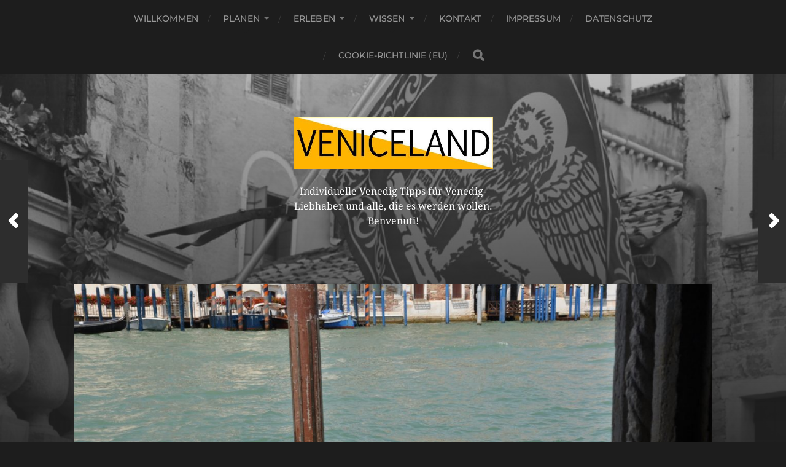

--- FILE ---
content_type: text/html; charset=UTF-8
request_url: https://veniceland.de/venedig-wissen-acqua-alta-hochwasser-in-venedig/
body_size: 53596
content:
<!DOCTYPE html>

<html class="no-js" lang="de">

	<head profile="http://gmpg.org/xfn/11">
		
		<meta http-equiv="Content-Type" content="text/html; charset=UTF-8" />
		<meta name="viewport" content="width=device-width, initial-scale=1.0, maximum-scale=1.0, user-scalable=no" >
		 
		<meta name='robots' content='index, follow, max-image-preview:large, max-snippet:-1, max-video-preview:-1' />
<script>document.documentElement.className = document.documentElement.className.replace("no-js","js");</script>

	<!-- This site is optimized with the Yoast SEO plugin v26.6 - https://yoast.com/wordpress/plugins/seo/ -->
	<title>Veniceland | Acqua Alta oder auch Hochwasser in Venedig</title>
	<meta name="description" content="Hochwasser in Venedig oder auf italienisch Acqua Alta ist für die meisten Besucher ein großer Spaß. Was bedeutet das für einen Besuch der Stadt?" />
	<link rel="canonical" href="https://veniceland.de/venedig-wissen-acqua-alta-hochwasser-in-venedig/" />
	<meta property="og:locale" content="de_DE" />
	<meta property="og:type" content="article" />
	<meta property="og:title" content="Veniceland | Acqua Alta oder auch Hochwasser in Venedig" />
	<meta property="og:description" content="Hochwasser in Venedig oder auf italienisch Acqua Alta ist für die meisten Besucher ein großer Spaß. Was bedeutet das für einen Besuch der Stadt?" />
	<meta property="og:url" content="https://veniceland.de/venedig-wissen-acqua-alta-hochwasser-in-venedig/" />
	<meta property="og:site_name" content="Veniceland" />
	<meta property="article:published_time" content="2017-02-12T11:20:01+00:00" />
	<meta property="article:modified_time" content="2018-09-22T14:37:48+00:00" />
	<meta property="og:image" content="https://veniceland.de/wp-content/uploads/2018/09/hochwasser-am-canal-grande-in-venedig-venezia.jpg" />
	<meta property="og:image:width" content="1280" />
	<meta property="og:image:height" content="850" />
	<meta property="og:image:type" content="image/jpeg" />
	<meta name="author" content="Venedigfan" />
	<meta name="twitter:card" content="summary_large_image" />
	<meta name="twitter:label1" content="Verfasst von" />
	<meta name="twitter:data1" content="Venedigfan" />
	<meta name="twitter:label2" content="Geschätzte Lesezeit" />
	<meta name="twitter:data2" content="1 Minute" />
	<script type="application/ld+json" class="yoast-schema-graph">{"@context":"https://schema.org","@graph":[{"@type":"WebPage","@id":"https://veniceland.de/venedig-wissen-acqua-alta-hochwasser-in-venedig/","url":"https://veniceland.de/venedig-wissen-acqua-alta-hochwasser-in-venedig/","name":"Veniceland | Acqua Alta oder auch Hochwasser in Venedig","isPartOf":{"@id":"https://veniceland.de/#website"},"primaryImageOfPage":{"@id":"https://veniceland.de/venedig-wissen-acqua-alta-hochwasser-in-venedig/#primaryimage"},"image":{"@id":"https://veniceland.de/venedig-wissen-acqua-alta-hochwasser-in-venedig/#primaryimage"},"thumbnailUrl":"https://veniceland.de/wp-content/uploads/2018/09/hochwasser-am-canal-grande-in-venedig-venezia.jpg","datePublished":"2017-02-12T11:20:01+00:00","dateModified":"2018-09-22T14:37:48+00:00","author":{"@id":"https://veniceland.de/#/schema/person/c11adfe63709c978be5681516e8719b3"},"description":"Hochwasser in Venedig oder auf italienisch Acqua Alta ist für die meisten Besucher ein großer Spaß. Was bedeutet das für einen Besuch der Stadt?","breadcrumb":{"@id":"https://veniceland.de/venedig-wissen-acqua-alta-hochwasser-in-venedig/#breadcrumb"},"inLanguage":"de","potentialAction":[{"@type":"ReadAction","target":["https://veniceland.de/venedig-wissen-acqua-alta-hochwasser-in-venedig/"]}]},{"@type":"ImageObject","inLanguage":"de","@id":"https://veniceland.de/venedig-wissen-acqua-alta-hochwasser-in-venedig/#primaryimage","url":"https://veniceland.de/wp-content/uploads/2018/09/hochwasser-am-canal-grande-in-venedig-venezia.jpg","contentUrl":"https://veniceland.de/wp-content/uploads/2018/09/hochwasser-am-canal-grande-in-venedig-venezia.jpg","width":1280,"height":850,"caption":"Acqua Alta oder Hochwasser in Venedig am Canal Grande"},{"@type":"BreadcrumbList","@id":"https://veniceland.de/venedig-wissen-acqua-alta-hochwasser-in-venedig/#breadcrumb","itemListElement":[{"@type":"ListItem","position":1,"name":"Startseite","item":"https://veniceland.de/"},{"@type":"ListItem","position":2,"name":"Acqua Alta"}]},{"@type":"WebSite","@id":"https://veniceland.de/#website","url":"https://veniceland.de/","name":"Veniceland","description":"Individuelle Venedig Tipps für Venedig-Liebhaber und alle, die es werden wollen. Benvenuti!","potentialAction":[{"@type":"SearchAction","target":{"@type":"EntryPoint","urlTemplate":"https://veniceland.de/?s={search_term_string}"},"query-input":{"@type":"PropertyValueSpecification","valueRequired":true,"valueName":"search_term_string"}}],"inLanguage":"de"},{"@type":"Person","@id":"https://veniceland.de/#/schema/person/c11adfe63709c978be5681516e8719b3","name":"Venedigfan","image":{"@type":"ImageObject","inLanguage":"de","@id":"https://veniceland.de/#/schema/person/image/","url":"https://secure.gravatar.com/avatar/a1af3c401097ba9ff8e579da2ad61c238ec43e20d3ea8f5865495bec3151f1cf?s=96&d=mm&r=g","contentUrl":"https://secure.gravatar.com/avatar/a1af3c401097ba9ff8e579da2ad61c238ec43e20d3ea8f5865495bec3151f1cf?s=96&d=mm&r=g","caption":"Venedigfan"},"sameAs":["https://www.veneicland.de"]}]}</script>
	<!-- / Yoast SEO plugin. -->


<link rel="alternate" type="application/rss+xml" title="Veniceland &raquo; Feed" href="https://veniceland.de/feed/" />
<link rel="alternate" type="application/rss+xml" title="Veniceland &raquo; Kommentar-Feed" href="https://veniceland.de/comments/feed/" />
<link rel="alternate" title="oEmbed (JSON)" type="application/json+oembed" href="https://veniceland.de/wp-json/oembed/1.0/embed?url=https%3A%2F%2Fveniceland.de%2Fvenedig-wissen-acqua-alta-hochwasser-in-venedig%2F" />
<link rel="alternate" title="oEmbed (XML)" type="text/xml+oembed" href="https://veniceland.de/wp-json/oembed/1.0/embed?url=https%3A%2F%2Fveniceland.de%2Fvenedig-wissen-acqua-alta-hochwasser-in-venedig%2F&#038;format=xml" />
<style id='wp-img-auto-sizes-contain-inline-css' type='text/css'>
img:is([sizes=auto i],[sizes^="auto," i]){contain-intrinsic-size:3000px 1500px}
/*# sourceURL=wp-img-auto-sizes-contain-inline-css */
</style>
<style id='wp-emoji-styles-inline-css' type='text/css'>

	img.wp-smiley, img.emoji {
		display: inline !important;
		border: none !important;
		box-shadow: none !important;
		height: 1em !important;
		width: 1em !important;
		margin: 0 0.07em !important;
		vertical-align: -0.1em !important;
		background: none !important;
		padding: 0 !important;
	}
/*# sourceURL=wp-emoji-styles-inline-css */
</style>
<style id='wp-block-library-inline-css' type='text/css'>
:root{--wp-block-synced-color:#7a00df;--wp-block-synced-color--rgb:122,0,223;--wp-bound-block-color:var(--wp-block-synced-color);--wp-editor-canvas-background:#ddd;--wp-admin-theme-color:#007cba;--wp-admin-theme-color--rgb:0,124,186;--wp-admin-theme-color-darker-10:#006ba1;--wp-admin-theme-color-darker-10--rgb:0,107,160.5;--wp-admin-theme-color-darker-20:#005a87;--wp-admin-theme-color-darker-20--rgb:0,90,135;--wp-admin-border-width-focus:2px}@media (min-resolution:192dpi){:root{--wp-admin-border-width-focus:1.5px}}.wp-element-button{cursor:pointer}:root .has-very-light-gray-background-color{background-color:#eee}:root .has-very-dark-gray-background-color{background-color:#313131}:root .has-very-light-gray-color{color:#eee}:root .has-very-dark-gray-color{color:#313131}:root .has-vivid-green-cyan-to-vivid-cyan-blue-gradient-background{background:linear-gradient(135deg,#00d084,#0693e3)}:root .has-purple-crush-gradient-background{background:linear-gradient(135deg,#34e2e4,#4721fb 50%,#ab1dfe)}:root .has-hazy-dawn-gradient-background{background:linear-gradient(135deg,#faaca8,#dad0ec)}:root .has-subdued-olive-gradient-background{background:linear-gradient(135deg,#fafae1,#67a671)}:root .has-atomic-cream-gradient-background{background:linear-gradient(135deg,#fdd79a,#004a59)}:root .has-nightshade-gradient-background{background:linear-gradient(135deg,#330968,#31cdcf)}:root .has-midnight-gradient-background{background:linear-gradient(135deg,#020381,#2874fc)}:root{--wp--preset--font-size--normal:16px;--wp--preset--font-size--huge:42px}.has-regular-font-size{font-size:1em}.has-larger-font-size{font-size:2.625em}.has-normal-font-size{font-size:var(--wp--preset--font-size--normal)}.has-huge-font-size{font-size:var(--wp--preset--font-size--huge)}.has-text-align-center{text-align:center}.has-text-align-left{text-align:left}.has-text-align-right{text-align:right}.has-fit-text{white-space:nowrap!important}#end-resizable-editor-section{display:none}.aligncenter{clear:both}.items-justified-left{justify-content:flex-start}.items-justified-center{justify-content:center}.items-justified-right{justify-content:flex-end}.items-justified-space-between{justify-content:space-between}.screen-reader-text{border:0;clip-path:inset(50%);height:1px;margin:-1px;overflow:hidden;padding:0;position:absolute;width:1px;word-wrap:normal!important}.screen-reader-text:focus{background-color:#ddd;clip-path:none;color:#444;display:block;font-size:1em;height:auto;left:5px;line-height:normal;padding:15px 23px 14px;text-decoration:none;top:5px;width:auto;z-index:100000}html :where(.has-border-color){border-style:solid}html :where([style*=border-top-color]){border-top-style:solid}html :where([style*=border-right-color]){border-right-style:solid}html :where([style*=border-bottom-color]){border-bottom-style:solid}html :where([style*=border-left-color]){border-left-style:solid}html :where([style*=border-width]){border-style:solid}html :where([style*=border-top-width]){border-top-style:solid}html :where([style*=border-right-width]){border-right-style:solid}html :where([style*=border-bottom-width]){border-bottom-style:solid}html :where([style*=border-left-width]){border-left-style:solid}html :where(img[class*=wp-image-]){height:auto;max-width:100%}:where(figure){margin:0 0 1em}html :where(.is-position-sticky){--wp-admin--admin-bar--position-offset:var(--wp-admin--admin-bar--height,0px)}@media screen and (max-width:600px){html :where(.is-position-sticky){--wp-admin--admin-bar--position-offset:0px}}

/*# sourceURL=wp-block-library-inline-css */
</style><style id='global-styles-inline-css' type='text/css'>
:root{--wp--preset--aspect-ratio--square: 1;--wp--preset--aspect-ratio--4-3: 4/3;--wp--preset--aspect-ratio--3-4: 3/4;--wp--preset--aspect-ratio--3-2: 3/2;--wp--preset--aspect-ratio--2-3: 2/3;--wp--preset--aspect-ratio--16-9: 16/9;--wp--preset--aspect-ratio--9-16: 9/16;--wp--preset--color--black: #1d1d1d;--wp--preset--color--cyan-bluish-gray: #abb8c3;--wp--preset--color--white: #fff;--wp--preset--color--pale-pink: #f78da7;--wp--preset--color--vivid-red: #cf2e2e;--wp--preset--color--luminous-vivid-orange: #ff6900;--wp--preset--color--luminous-vivid-amber: #fcb900;--wp--preset--color--light-green-cyan: #7bdcb5;--wp--preset--color--vivid-green-cyan: #00d084;--wp--preset--color--pale-cyan-blue: #8ed1fc;--wp--preset--color--vivid-cyan-blue: #0693e3;--wp--preset--color--vivid-purple: #9b51e0;--wp--preset--color--accent: #cc3366;--wp--preset--color--dark-gray: #555;--wp--preset--color--light-gray: #757575;--wp--preset--gradient--vivid-cyan-blue-to-vivid-purple: linear-gradient(135deg,rgb(6,147,227) 0%,rgb(155,81,224) 100%);--wp--preset--gradient--light-green-cyan-to-vivid-green-cyan: linear-gradient(135deg,rgb(122,220,180) 0%,rgb(0,208,130) 100%);--wp--preset--gradient--luminous-vivid-amber-to-luminous-vivid-orange: linear-gradient(135deg,rgb(252,185,0) 0%,rgb(255,105,0) 100%);--wp--preset--gradient--luminous-vivid-orange-to-vivid-red: linear-gradient(135deg,rgb(255,105,0) 0%,rgb(207,46,46) 100%);--wp--preset--gradient--very-light-gray-to-cyan-bluish-gray: linear-gradient(135deg,rgb(238,238,238) 0%,rgb(169,184,195) 100%);--wp--preset--gradient--cool-to-warm-spectrum: linear-gradient(135deg,rgb(74,234,220) 0%,rgb(151,120,209) 20%,rgb(207,42,186) 40%,rgb(238,44,130) 60%,rgb(251,105,98) 80%,rgb(254,248,76) 100%);--wp--preset--gradient--blush-light-purple: linear-gradient(135deg,rgb(255,206,236) 0%,rgb(152,150,240) 100%);--wp--preset--gradient--blush-bordeaux: linear-gradient(135deg,rgb(254,205,165) 0%,rgb(254,45,45) 50%,rgb(107,0,62) 100%);--wp--preset--gradient--luminous-dusk: linear-gradient(135deg,rgb(255,203,112) 0%,rgb(199,81,192) 50%,rgb(65,88,208) 100%);--wp--preset--gradient--pale-ocean: linear-gradient(135deg,rgb(255,245,203) 0%,rgb(182,227,212) 50%,rgb(51,167,181) 100%);--wp--preset--gradient--electric-grass: linear-gradient(135deg,rgb(202,248,128) 0%,rgb(113,206,126) 100%);--wp--preset--gradient--midnight: linear-gradient(135deg,rgb(2,3,129) 0%,rgb(40,116,252) 100%);--wp--preset--font-size--small: 14px;--wp--preset--font-size--medium: 20px;--wp--preset--font-size--large: 21px;--wp--preset--font-size--x-large: 42px;--wp--preset--font-size--normal: 16px;--wp--preset--font-size--larger: 26px;--wp--preset--spacing--20: 0.44rem;--wp--preset--spacing--30: 0.67rem;--wp--preset--spacing--40: 1rem;--wp--preset--spacing--50: 1.5rem;--wp--preset--spacing--60: 2.25rem;--wp--preset--spacing--70: 3.38rem;--wp--preset--spacing--80: 5.06rem;--wp--preset--shadow--natural: 6px 6px 9px rgba(0, 0, 0, 0.2);--wp--preset--shadow--deep: 12px 12px 50px rgba(0, 0, 0, 0.4);--wp--preset--shadow--sharp: 6px 6px 0px rgba(0, 0, 0, 0.2);--wp--preset--shadow--outlined: 6px 6px 0px -3px rgb(255, 255, 255), 6px 6px rgb(0, 0, 0);--wp--preset--shadow--crisp: 6px 6px 0px rgb(0, 0, 0);}:where(.is-layout-flex){gap: 0.5em;}:where(.is-layout-grid){gap: 0.5em;}body .is-layout-flex{display: flex;}.is-layout-flex{flex-wrap: wrap;align-items: center;}.is-layout-flex > :is(*, div){margin: 0;}body .is-layout-grid{display: grid;}.is-layout-grid > :is(*, div){margin: 0;}:where(.wp-block-columns.is-layout-flex){gap: 2em;}:where(.wp-block-columns.is-layout-grid){gap: 2em;}:where(.wp-block-post-template.is-layout-flex){gap: 1.25em;}:where(.wp-block-post-template.is-layout-grid){gap: 1.25em;}.has-black-color{color: var(--wp--preset--color--black) !important;}.has-cyan-bluish-gray-color{color: var(--wp--preset--color--cyan-bluish-gray) !important;}.has-white-color{color: var(--wp--preset--color--white) !important;}.has-pale-pink-color{color: var(--wp--preset--color--pale-pink) !important;}.has-vivid-red-color{color: var(--wp--preset--color--vivid-red) !important;}.has-luminous-vivid-orange-color{color: var(--wp--preset--color--luminous-vivid-orange) !important;}.has-luminous-vivid-amber-color{color: var(--wp--preset--color--luminous-vivid-amber) !important;}.has-light-green-cyan-color{color: var(--wp--preset--color--light-green-cyan) !important;}.has-vivid-green-cyan-color{color: var(--wp--preset--color--vivid-green-cyan) !important;}.has-pale-cyan-blue-color{color: var(--wp--preset--color--pale-cyan-blue) !important;}.has-vivid-cyan-blue-color{color: var(--wp--preset--color--vivid-cyan-blue) !important;}.has-vivid-purple-color{color: var(--wp--preset--color--vivid-purple) !important;}.has-black-background-color{background-color: var(--wp--preset--color--black) !important;}.has-cyan-bluish-gray-background-color{background-color: var(--wp--preset--color--cyan-bluish-gray) !important;}.has-white-background-color{background-color: var(--wp--preset--color--white) !important;}.has-pale-pink-background-color{background-color: var(--wp--preset--color--pale-pink) !important;}.has-vivid-red-background-color{background-color: var(--wp--preset--color--vivid-red) !important;}.has-luminous-vivid-orange-background-color{background-color: var(--wp--preset--color--luminous-vivid-orange) !important;}.has-luminous-vivid-amber-background-color{background-color: var(--wp--preset--color--luminous-vivid-amber) !important;}.has-light-green-cyan-background-color{background-color: var(--wp--preset--color--light-green-cyan) !important;}.has-vivid-green-cyan-background-color{background-color: var(--wp--preset--color--vivid-green-cyan) !important;}.has-pale-cyan-blue-background-color{background-color: var(--wp--preset--color--pale-cyan-blue) !important;}.has-vivid-cyan-blue-background-color{background-color: var(--wp--preset--color--vivid-cyan-blue) !important;}.has-vivid-purple-background-color{background-color: var(--wp--preset--color--vivid-purple) !important;}.has-black-border-color{border-color: var(--wp--preset--color--black) !important;}.has-cyan-bluish-gray-border-color{border-color: var(--wp--preset--color--cyan-bluish-gray) !important;}.has-white-border-color{border-color: var(--wp--preset--color--white) !important;}.has-pale-pink-border-color{border-color: var(--wp--preset--color--pale-pink) !important;}.has-vivid-red-border-color{border-color: var(--wp--preset--color--vivid-red) !important;}.has-luminous-vivid-orange-border-color{border-color: var(--wp--preset--color--luminous-vivid-orange) !important;}.has-luminous-vivid-amber-border-color{border-color: var(--wp--preset--color--luminous-vivid-amber) !important;}.has-light-green-cyan-border-color{border-color: var(--wp--preset--color--light-green-cyan) !important;}.has-vivid-green-cyan-border-color{border-color: var(--wp--preset--color--vivid-green-cyan) !important;}.has-pale-cyan-blue-border-color{border-color: var(--wp--preset--color--pale-cyan-blue) !important;}.has-vivid-cyan-blue-border-color{border-color: var(--wp--preset--color--vivid-cyan-blue) !important;}.has-vivid-purple-border-color{border-color: var(--wp--preset--color--vivid-purple) !important;}.has-vivid-cyan-blue-to-vivid-purple-gradient-background{background: var(--wp--preset--gradient--vivid-cyan-blue-to-vivid-purple) !important;}.has-light-green-cyan-to-vivid-green-cyan-gradient-background{background: var(--wp--preset--gradient--light-green-cyan-to-vivid-green-cyan) !important;}.has-luminous-vivid-amber-to-luminous-vivid-orange-gradient-background{background: var(--wp--preset--gradient--luminous-vivid-amber-to-luminous-vivid-orange) !important;}.has-luminous-vivid-orange-to-vivid-red-gradient-background{background: var(--wp--preset--gradient--luminous-vivid-orange-to-vivid-red) !important;}.has-very-light-gray-to-cyan-bluish-gray-gradient-background{background: var(--wp--preset--gradient--very-light-gray-to-cyan-bluish-gray) !important;}.has-cool-to-warm-spectrum-gradient-background{background: var(--wp--preset--gradient--cool-to-warm-spectrum) !important;}.has-blush-light-purple-gradient-background{background: var(--wp--preset--gradient--blush-light-purple) !important;}.has-blush-bordeaux-gradient-background{background: var(--wp--preset--gradient--blush-bordeaux) !important;}.has-luminous-dusk-gradient-background{background: var(--wp--preset--gradient--luminous-dusk) !important;}.has-pale-ocean-gradient-background{background: var(--wp--preset--gradient--pale-ocean) !important;}.has-electric-grass-gradient-background{background: var(--wp--preset--gradient--electric-grass) !important;}.has-midnight-gradient-background{background: var(--wp--preset--gradient--midnight) !important;}.has-small-font-size{font-size: var(--wp--preset--font-size--small) !important;}.has-medium-font-size{font-size: var(--wp--preset--font-size--medium) !important;}.has-large-font-size{font-size: var(--wp--preset--font-size--large) !important;}.has-x-large-font-size{font-size: var(--wp--preset--font-size--x-large) !important;}
/*# sourceURL=global-styles-inline-css */
</style>

<style id='classic-theme-styles-inline-css' type='text/css'>
/*! This file is auto-generated */
.wp-block-button__link{color:#fff;background-color:#32373c;border-radius:9999px;box-shadow:none;text-decoration:none;padding:calc(.667em + 2px) calc(1.333em + 2px);font-size:1.125em}.wp-block-file__button{background:#32373c;color:#fff;text-decoration:none}
/*# sourceURL=/wp-includes/css/classic-themes.min.css */
</style>
<link rel='stylesheet' id='contact-form-7-css' href='https://veniceland.de/wp-content/plugins/contact-form-7/includes/css/styles.css?ver=6.1.4' type='text/css' media='all' />
<link rel='stylesheet' id='cmplz-general-css' href='https://veniceland.de/wp-content/plugins/complianz-gdpr/assets/css/cookieblocker.min.css?ver=1767520974' type='text/css' media='all' />
<link rel='stylesheet' id='hitchcock_google_fonts-css' href='https://veniceland.de/wp-content/themes/hitchcock/assets/css/fonts.css?ver=6.9' type='text/css' media='all' />
<link rel='stylesheet' id='hitchcock_fontawesome-css' href='https://veniceland.de/wp-content/themes/hitchcock/assets/fonts/font-awesome/css/font-awesome.css?ver=2.2.1' type='text/css' media='all' />
<link rel='stylesheet' id='hitchcock_style-css' href='https://veniceland.de/wp-content/themes/hitchcock/style.css?ver=2.2.1' type='text/css' media='all' />
<style id='hitchcock_style-inline-css' type='text/css'>
input[type="submit"], input[type="button"], input[type="reset"], :root .has-accent-background-color, .button, :root .wp-block-file__button, :root .wp-block-button__link, :root .wp-block-search__button, .page-links a:hover, .form-submit #submit, #infinite-handle:hover, .nav-toggle.active .bar, .social-menu a:hover { background-color:#cc3366; }input:focus, textarea:focus { border-color:#cc3366; }a, .blog-title a:hover, .post-content p.pull, :root .has-accent-color, .comments .pingbacks li a:hover, .comment-header h4 a:hover, .comment-title .url:hover, .archive-nav a:hover, .credits p:first-child a:hover, .mobile-menu a:hover, :root .is-style-outline .wp-block-button__link, :root .wp-block-button__link.is-style-outline { color:#cc3366; }
/*# sourceURL=hitchcock_style-inline-css */
</style>
<script type="text/javascript" src="https://veniceland.de/wp-includes/js/jquery/jquery.min.js?ver=3.7.1" id="jquery-core-js"></script>
<script type="text/javascript" src="https://veniceland.de/wp-includes/js/jquery/jquery-migrate.min.js?ver=3.4.1" id="jquery-migrate-js"></script>
<script type="text/javascript" src="https://veniceland.de/wp-content/themes/hitchcock/assets/js/flexslider.js?ver=2.2.1" id="hitchcock_flexslider-js"></script>
<script type="text/javascript" src="https://veniceland.de/wp-content/themes/hitchcock/assets/js/doubletaptogo.js?ver=2.2.1" id="hitchcock_doubletaptogo-js"></script>
<script type="text/javascript" src="https://veniceland.de/wp-content/themes/hitchcock/assets/js/global.js?ver=2.2.1" id="hitchcock_global-js"></script>
<link rel="https://api.w.org/" href="https://veniceland.de/wp-json/" /><link rel="alternate" title="JSON" type="application/json" href="https://veniceland.de/wp-json/wp/v2/posts/179" /><link rel="EditURI" type="application/rsd+xml" title="RSD" href="https://veniceland.de/xmlrpc.php?rsd" />
<meta name="generator" content="WordPress 6.9" />
<link rel='shortlink' href='https://veniceland.de/?p=179' />
			<style>.cmplz-hidden {
					display: none !important;
				}</style>
<link rel="icon" href="https://veniceland.de/wp-content/uploads/2017/02/cropped-Veniceland_Logo-32x32.jpg" sizes="32x32" />
<link rel="icon" href="https://veniceland.de/wp-content/uploads/2017/02/cropped-Veniceland_Logo-192x192.jpg" sizes="192x192" />
<link rel="apple-touch-icon" href="https://veniceland.de/wp-content/uploads/2017/02/cropped-Veniceland_Logo-180x180.jpg" />
<meta name="msapplication-TileImage" content="https://veniceland.de/wp-content/uploads/2017/02/cropped-Veniceland_Logo-270x270.jpg" />
	
	</head>
	
	<body class="wp-singular post-template-default single single-post postid-179 single-format-standard wp-custom-logo wp-theme-hitchcock post single">


		
		<a class="skip-link button" href="#site-content">Skip to the content</a>
		
		<div class="navigation">
			
			<div class="section-inner">
				
				<ul class="main-menu">
																		
					<li id="menu-item-296" class="menu-item menu-item-type-post_type menu-item-object-page menu-item-home menu-item-296"><a href="https://veniceland.de/willkommen-bei-veniceland-individuelle-venedig-tipps-reisetipps-reisefuehrer/">Willkommen</a></li>
<li id="menu-item-283" class="menu-item menu-item-type-taxonomy menu-item-object-category menu-item-has-children menu-item-283"><a href="https://veniceland.de/category/planen/">Planen</a>
<ul class="sub-menu">
	<li id="menu-item-281" class="menu-item menu-item-type-post_type menu-item-object-post menu-item-281"><a href="https://veniceland.de/venedig-planen-anreise-nach-venedig-mit-dem-flugzeug-oder-auto/">Anreise</a></li>
	<li id="menu-item-431" class="menu-item menu-item-type-post_type menu-item-object-post menu-item-431"><a href="https://veniceland.de/venedig-planen-moeglichkeiten-transfer-flughafen-venedig-wassertaxi-alilaguna-actv-aerobus/">Transfer in die Stadt</a></li>
	<li id="menu-item-273" class="menu-item menu-item-type-post_type menu-item-object-post menu-item-273"><a href="https://veniceland.de/venedig-planen-fortbewegung-in-venedig-verkehrsmittel-venedig-actv-venezia-unica-vaporetto-alilaguna/">Fortbewegung</a></li>
	<li id="menu-item-334" class="menu-item menu-item-type-post_type menu-item-object-post menu-item-334"><a href="https://veniceland.de/venedig-planen-orientierung-in-venedig/">Orientierung</a></li>
	<li id="menu-item-268" class="menu-item menu-item-type-post_type menu-item-object-post menu-item-268"><a href="https://veniceland.de/venedig-planen-venedig-hotel-uebernachten-appartement-hostel-schlafen/">Übernachten</a></li>
</ul>
</li>
<li id="menu-item-285" class="menu-item menu-item-type-taxonomy menu-item-object-category menu-item-has-children menu-item-285"><a href="https://veniceland.de/category/erleben/">Erleben</a>
<ul class="sub-menu">
	<li id="menu-item-278" class="menu-item menu-item-type-post_type menu-item-object-post menu-item-278"><a href="https://veniceland.de/venedig-erleben-pflichtprogramm-venedig-sehenswuerdigkeiten-in-venedig/">Pflichtprogramm</a></li>
	<li id="menu-item-277" class="menu-item menu-item-type-post_type menu-item-object-post menu-item-277"><a href="https://veniceland.de/venedig-erleben-geheimtipps-geheimtipp-venedig-geheimes-venedig/">Geheimtipps</a></li>
	<li id="menu-item-279" class="menu-item menu-item-type-post_type menu-item-object-post menu-item-279"><a href="https://veniceland.de/venedig-erleben-inseln-in-venedig-burano-lido-san-michele/">Inseln</a></li>
	<li id="menu-item-271" class="menu-item menu-item-type-post_type menu-item-object-post menu-item-271"><a href="https://veniceland.de/venedig-erleben-gondelfahrt-in-venedig/">Gondelfahrt</a></li>
	<li id="menu-item-270" class="menu-item menu-item-type-post_type menu-item-object-post menu-item-270"><a href="https://veniceland.de/venedig-erleben-restaurants-in-venedig-essengehen-osteria-pizzeria-trattoria-fisch-glutenfrei/">Restaurants</a></li>
	<li id="menu-item-269" class="menu-item menu-item-type-post_type menu-item-object-post menu-item-269"><a href="https://veniceland.de/venedig-erleben-wo-gibt-es-den-besten-aperitivo-aperitif-in-venedig/">Aperitivo</a></li>
	<li id="menu-item-280" class="menu-item menu-item-type-post_type menu-item-object-post menu-item-280"><a href="https://veniceland.de/venedig-erleben-cicchetti-aperitivo-auf-venezianisch/">Cicchetti</a></li>
	<li id="menu-item-415" class="menu-item menu-item-type-post_type menu-item-object-post menu-item-415"><a href="https://veniceland.de/venedig-erleben-veranstaltungen-in-venedig-biennale-redentore-regata-storica-tango-vogalonga/">Veranstaltungen</a></li>
	<li id="menu-item-469" class="menu-item menu-item-type-post_type menu-item-object-post menu-item-469"><a href="https://veniceland.de/venedig-erleben-parks-und-gruene-oasen-in-venedig/">Parks</a></li>
	<li id="menu-item-514" class="menu-item menu-item-type-post_type menu-item-object-post menu-item-514"><a href="https://veniceland.de/venedig-erleben-ausblicke-venedig-von-oben/">Ausblicke</a></li>
	<li id="menu-item-408" class="menu-item menu-item-type-post_type menu-item-object-post menu-item-408"><a href="https://veniceland.de/erleben-venedig-einkaufen-souvenirs-in-venedig-masken-leder-taschen-fortuny-muranoglas/">Einkaufen</a></li>
	<li id="menu-item-611" class="menu-item menu-item-type-post_type menu-item-object-post menu-item-611"><a href="https://veniceland.de/venedig-erleben-interessante-kirchen-in-venedig/">Kirchen</a></li>
	<li id="menu-item-612" class="menu-item menu-item-type-post_type menu-item-object-post menu-item-612"><a href="https://veniceland.de/venedig-erleben-welche-museen-in-venedig-sind-interessant/">Museen</a></li>
</ul>
</li>
<li id="menu-item-284" class="menu-item menu-item-type-taxonomy menu-item-object-category current-post-ancestor current-menu-ancestor current-menu-parent current-post-parent menu-item-has-children menu-item-284"><a href="https://veniceland.de/category/wissen/">Wissen</a>
<ul class="sub-menu">
	<li id="menu-item-332" class="menu-item menu-item-type-post_type menu-item-object-post menu-item-332"><a href="https://veniceland.de/venedig-wissen-no-grandi-navi-gegen-kreuzfahrtschiffe-in-venedig/">No grandi navi</a></li>
	<li id="menu-item-275" class="menu-item menu-item-type-post_type menu-item-object-post current-menu-item menu-item-275"><a href="https://veniceland.de/venedig-wissen-acqua-alta-hochwasser-in-venedig/" aria-current="page">Acqua Alta</a></li>
	<li id="menu-item-470" class="menu-item menu-item-type-post_type menu-item-object-post menu-item-470"><a href="https://veniceland.de/venedig-wissen-respekt-vor-venedig-respektvolles-reisen-in-venedig/">Respekt</a></li>
</ul>
</li>
<li id="menu-item-198" class="menu-item menu-item-type-post_type menu-item-object-page menu-item-198"><a href="https://veniceland.de/kontakt-veniceland/">Kontakt</a></li>
<li id="menu-item-192" class="menu-item menu-item-type-post_type menu-item-object-page menu-item-192"><a href="https://veniceland.de/impressum/">Impressum</a></li>
<li id="menu-item-830" class="menu-item menu-item-type-post_type menu-item-object-page menu-item-privacy-policy menu-item-830"><a rel="privacy-policy" href="https://veniceland.de/datenschutz/">Datenschutz</a></li>
<li id="menu-item-1077" class="menu-item menu-item-type-post_type menu-item-object-page menu-item-1077"><a href="https://veniceland.de/cookie-richtlinie-eu/">Cookie-Richtlinie (EU)</a></li>
					
					<li class="header-search">
						
<form method="get" class="search-form" id="search-form-6970ccb814248" action="https://veniceland.de/">
	<input type="search" class="search-field" placeholder="Suchformular" name="s" id="search-field-6970ccb81424a" /> 
	<button type="submit" class="search-button">
		<span class="screen-reader-text">Search</span>
		<div class="fa fw fa-search"></div>
	</button>
</form>					</li>
					
				</ul>
				
			</div><!-- .section-inner -->
			
			<button type="button" class="nav-toggle">
					
				<div class="bars">
					<div class="bar"></div>
					<div class="bar"></div>
					<div class="bar"></div>
				</div>
				
			</button><!-- .nav-toggle -->
			
			<div class="mobile-navigation">
			
				<ul class="mobile-menu">
																			
					<li class="menu-item menu-item-type-post_type menu-item-object-page menu-item-home menu-item-296"><a href="https://veniceland.de/willkommen-bei-veniceland-individuelle-venedig-tipps-reisetipps-reisefuehrer/">Willkommen</a></li>
<li class="menu-item menu-item-type-taxonomy menu-item-object-category menu-item-has-children menu-item-283"><a href="https://veniceland.de/category/planen/">Planen</a>
<ul class="sub-menu">
	<li class="menu-item menu-item-type-post_type menu-item-object-post menu-item-281"><a href="https://veniceland.de/venedig-planen-anreise-nach-venedig-mit-dem-flugzeug-oder-auto/">Anreise</a></li>
	<li class="menu-item menu-item-type-post_type menu-item-object-post menu-item-431"><a href="https://veniceland.de/venedig-planen-moeglichkeiten-transfer-flughafen-venedig-wassertaxi-alilaguna-actv-aerobus/">Transfer in die Stadt</a></li>
	<li class="menu-item menu-item-type-post_type menu-item-object-post menu-item-273"><a href="https://veniceland.de/venedig-planen-fortbewegung-in-venedig-verkehrsmittel-venedig-actv-venezia-unica-vaporetto-alilaguna/">Fortbewegung</a></li>
	<li class="menu-item menu-item-type-post_type menu-item-object-post menu-item-334"><a href="https://veniceland.de/venedig-planen-orientierung-in-venedig/">Orientierung</a></li>
	<li class="menu-item menu-item-type-post_type menu-item-object-post menu-item-268"><a href="https://veniceland.de/venedig-planen-venedig-hotel-uebernachten-appartement-hostel-schlafen/">Übernachten</a></li>
</ul>
</li>
<li class="menu-item menu-item-type-taxonomy menu-item-object-category menu-item-has-children menu-item-285"><a href="https://veniceland.de/category/erleben/">Erleben</a>
<ul class="sub-menu">
	<li class="menu-item menu-item-type-post_type menu-item-object-post menu-item-278"><a href="https://veniceland.de/venedig-erleben-pflichtprogramm-venedig-sehenswuerdigkeiten-in-venedig/">Pflichtprogramm</a></li>
	<li class="menu-item menu-item-type-post_type menu-item-object-post menu-item-277"><a href="https://veniceland.de/venedig-erleben-geheimtipps-geheimtipp-venedig-geheimes-venedig/">Geheimtipps</a></li>
	<li class="menu-item menu-item-type-post_type menu-item-object-post menu-item-279"><a href="https://veniceland.de/venedig-erleben-inseln-in-venedig-burano-lido-san-michele/">Inseln</a></li>
	<li class="menu-item menu-item-type-post_type menu-item-object-post menu-item-271"><a href="https://veniceland.de/venedig-erleben-gondelfahrt-in-venedig/">Gondelfahrt</a></li>
	<li class="menu-item menu-item-type-post_type menu-item-object-post menu-item-270"><a href="https://veniceland.de/venedig-erleben-restaurants-in-venedig-essengehen-osteria-pizzeria-trattoria-fisch-glutenfrei/">Restaurants</a></li>
	<li class="menu-item menu-item-type-post_type menu-item-object-post menu-item-269"><a href="https://veniceland.de/venedig-erleben-wo-gibt-es-den-besten-aperitivo-aperitif-in-venedig/">Aperitivo</a></li>
	<li class="menu-item menu-item-type-post_type menu-item-object-post menu-item-280"><a href="https://veniceland.de/venedig-erleben-cicchetti-aperitivo-auf-venezianisch/">Cicchetti</a></li>
	<li class="menu-item menu-item-type-post_type menu-item-object-post menu-item-415"><a href="https://veniceland.de/venedig-erleben-veranstaltungen-in-venedig-biennale-redentore-regata-storica-tango-vogalonga/">Veranstaltungen</a></li>
	<li class="menu-item menu-item-type-post_type menu-item-object-post menu-item-469"><a href="https://veniceland.de/venedig-erleben-parks-und-gruene-oasen-in-venedig/">Parks</a></li>
	<li class="menu-item menu-item-type-post_type menu-item-object-post menu-item-514"><a href="https://veniceland.de/venedig-erleben-ausblicke-venedig-von-oben/">Ausblicke</a></li>
	<li class="menu-item menu-item-type-post_type menu-item-object-post menu-item-408"><a href="https://veniceland.de/erleben-venedig-einkaufen-souvenirs-in-venedig-masken-leder-taschen-fortuny-muranoglas/">Einkaufen</a></li>
	<li class="menu-item menu-item-type-post_type menu-item-object-post menu-item-611"><a href="https://veniceland.de/venedig-erleben-interessante-kirchen-in-venedig/">Kirchen</a></li>
	<li class="menu-item menu-item-type-post_type menu-item-object-post menu-item-612"><a href="https://veniceland.de/venedig-erleben-welche-museen-in-venedig-sind-interessant/">Museen</a></li>
</ul>
</li>
<li class="menu-item menu-item-type-taxonomy menu-item-object-category current-post-ancestor current-menu-ancestor current-menu-parent current-post-parent menu-item-has-children menu-item-284"><a href="https://veniceland.de/category/wissen/">Wissen</a>
<ul class="sub-menu">
	<li class="menu-item menu-item-type-post_type menu-item-object-post menu-item-332"><a href="https://veniceland.de/venedig-wissen-no-grandi-navi-gegen-kreuzfahrtschiffe-in-venedig/">No grandi navi</a></li>
	<li class="menu-item menu-item-type-post_type menu-item-object-post current-menu-item menu-item-275"><a href="https://veniceland.de/venedig-wissen-acqua-alta-hochwasser-in-venedig/" aria-current="page">Acqua Alta</a></li>
	<li class="menu-item menu-item-type-post_type menu-item-object-post menu-item-470"><a href="https://veniceland.de/venedig-wissen-respekt-vor-venedig-respektvolles-reisen-in-venedig/">Respekt</a></li>
</ul>
</li>
<li class="menu-item menu-item-type-post_type menu-item-object-page menu-item-198"><a href="https://veniceland.de/kontakt-veniceland/">Kontakt</a></li>
<li class="menu-item menu-item-type-post_type menu-item-object-page menu-item-192"><a href="https://veniceland.de/impressum/">Impressum</a></li>
<li class="menu-item menu-item-type-post_type menu-item-object-page menu-item-privacy-policy menu-item-830"><a rel="privacy-policy" href="https://veniceland.de/datenschutz/">Datenschutz</a></li>
<li class="menu-item menu-item-type-post_type menu-item-object-page menu-item-1077"><a href="https://veniceland.de/cookie-richtlinie-eu/">Cookie-Richtlinie (EU)</a></li>
					
				</ul>
				
				
<form method="get" class="search-form" id="search-form-6970ccb815d08" action="https://veniceland.de/">
	<input type="search" class="search-field" placeholder="Suchformular" name="s" id="search-field-6970ccb815d0a" /> 
	<button type="submit" class="search-button">
		<span class="screen-reader-text">Search</span>
		<div class="fa fw fa-search"></div>
	</button>
</form>			
			</div><!-- .mobile-navigation -->
			
		</div><!-- .navigation -->

				
		<div class="header-image" style="background-image: url( https://veniceland.de/wp-content/uploads/2018/09/cropped-flagge-venedig-venezia-veniceland.jpg );"></div>
	
		<div class="header section-inner">
		
				
			<div class="blog-title">
												
			<a href="https://veniceland.de" class="custom-logo-link">
				<img src="https://veniceland.de/wp-content/uploads/2017/02/cropped-Veniceland_Logo-2.jpg" width="644" height="168" />
				<span class="screen-reader-text">Veniceland</span>
			</a>

										</div>
			
							<div class="blog-description"><p>Individuelle Venedig Tipps für Venedig-Liebhaber und alle, die es werden wollen. Benvenuti!</p>
</div>
						
						
		</div><!-- .header -->

		<main id="site-content">
		<div class="content section-inner">
		
			<div id="post-179" class="single single-post post-179 post type-post status-publish format-standard has-post-thumbnail hentry category-wissen tag-hochwasser">
				
				<div class="post-container">
					
													
							<figure class="featured-media">
								<img width="1240" height="823" src="https://veniceland.de/wp-content/uploads/2018/09/hochwasser-am-canal-grande-in-venedig-venezia-1240x823.jpg" class="attachment-post-image size-post-image wp-post-image" alt="Acqua Alta oder Hochwasser in Venedig am Canal Grande" decoding="async" fetchpriority="high" srcset="https://veniceland.de/wp-content/uploads/2018/09/hochwasser-am-canal-grande-in-venedig-venezia-1240x823.jpg 1240w, https://veniceland.de/wp-content/uploads/2018/09/hochwasser-am-canal-grande-in-venedig-venezia-300x199.jpg 300w, https://veniceland.de/wp-content/uploads/2018/09/hochwasser-am-canal-grande-in-venedig-venezia-768x510.jpg 768w, https://veniceland.de/wp-content/uploads/2018/09/hochwasser-am-canal-grande-in-venedig-venezia-1024x680.jpg 1024w, https://veniceland.de/wp-content/uploads/2018/09/hochwasser-am-canal-grande-in-venedig-venezia-508x337.jpg 508w, https://veniceland.de/wp-content/uploads/2018/09/hochwasser-am-canal-grande-in-venedig-venezia.jpg 1280w" sizes="(max-width: 1240px) 100vw, 1240px" />							</figure><!-- .featured-media -->
								
												
										
					<div class="post-header">

												
							<p class="post-date"></p>

												
						<h1 class="post-title">Acqua Alta</h1>						
					</div>
					
					<div class="post-inner">
							
						<div class="post-content entry-content">
							<h2>Acqua Alta in VENEDIG</h2>
<p>Acqua Alta in Venedig oder auf deutsch Hochwasser ist für die meisten Besucher ein großer Spaß. Leider sind diese häufig auftretenden Überschwemmungen für die Stadt nicht ganz ungefährlich. Man versucht einiges dagegen zu unternehmen, mit mäßigem Erfolg. Also arrangiert sich die Stadt mit entsprechenden Holzstegen. Diese werden kurz vor dem Hochwasser wie aus dem Nichts in der ganzen Stadt an den notwendigen Stellen aufgebaut. Damit können die Besucher und Einheimischen weiterhin trockenen Fusses durch die Stadt laufen.</p>
<div id="attachment_946" style="width: 209px" class="wp-caption aligncenter"><img decoding="async" aria-describedby="caption-attachment-946" class="wp-image-946 size-medium" src="https://veniceland.de/wp-content/uploads/2018/09/hochwasser-vor-der-basilica-di-san-marco-acqua-alta-venedig-venezia-199x300.jpg" alt="Acqua Alta oder Hochwasser in Venedig vor der Basilika di San Marco" width="199" height="300" srcset="https://veniceland.de/wp-content/uploads/2018/09/hochwasser-vor-der-basilica-di-san-marco-acqua-alta-venedig-venezia-199x300.jpg 199w, https://veniceland.de/wp-content/uploads/2018/09/hochwasser-vor-der-basilica-di-san-marco-acqua-alta-venedig-venezia-768x1157.jpg 768w, https://veniceland.de/wp-content/uploads/2018/09/hochwasser-vor-der-basilica-di-san-marco-acqua-alta-venedig-venezia-680x1024.jpg 680w, https://veniceland.de/wp-content/uploads/2018/09/hochwasser-vor-der-basilica-di-san-marco-acqua-alta-venedig-venezia-508x765.jpg 508w, https://veniceland.de/wp-content/uploads/2018/09/hochwasser-vor-der-basilica-di-san-marco-acqua-alta-venedig-venezia.jpg 850w" sizes="(max-width: 199px) 100vw, 199px" /><p id="caption-attachment-946" class="wp-caption-text">Hochwasser vor der Basilica di San Marco</p></div>
<p>&nbsp;</p>
<p>So manches Fotomotiv ist dabei schon entstanden. Gleichfalls ist der Besuch der Stadt durch die gute Organisation auch nicht weiter getrübt.</p>
<div id="attachment_947" style="width: 310px" class="wp-caption aligncenter"><img decoding="async" aria-describedby="caption-attachment-947" class="wp-image-947 size-medium" src="https://veniceland.de/wp-content/uploads/2018/09/touristen-bei-hochwasser-bei-rialto-fischmarkt-in-venedig-venezia-300x191.jpg" alt="Acqua Alta oder Hochwasser in Venedig am Fischmarkt von Rialto" width="300" height="191" srcset="https://veniceland.de/wp-content/uploads/2018/09/touristen-bei-hochwasser-bei-rialto-fischmarkt-in-venedig-venezia-300x191.jpg 300w, https://veniceland.de/wp-content/uploads/2018/09/touristen-bei-hochwasser-bei-rialto-fischmarkt-in-venedig-venezia-768x488.jpg 768w, https://veniceland.de/wp-content/uploads/2018/09/touristen-bei-hochwasser-bei-rialto-fischmarkt-in-venedig-venezia-1024x651.jpg 1024w, https://veniceland.de/wp-content/uploads/2018/09/touristen-bei-hochwasser-bei-rialto-fischmarkt-in-venedig-venezia-1240x789.jpg 1240w, https://veniceland.de/wp-content/uploads/2018/09/touristen-bei-hochwasser-bei-rialto-fischmarkt-in-venedig-venezia-508x323.jpg 508w, https://veniceland.de/wp-content/uploads/2018/09/touristen-bei-hochwasser-bei-rialto-fischmarkt-in-venedig-venezia.jpg 1280w" sizes="(max-width: 300px) 100vw, 300px" /><p id="caption-attachment-947" class="wp-caption-text">Hochwasser bei Rialto</p></div>
						</div><!-- .post-content -->
						
						
												
							<div class="post-meta">
						
																	<p class="categories">
										In <a href="https://veniceland.de/category/wissen/" rel="category tag">Wissen</a>									</p>
																
																	<p class="tags">
										<a href="https://veniceland.de/tag/hochwasser/" rel="tag">Hochwasser</a>									</p>
																
											
							</div><!-- .post-meta -->
						
							<div class="post-navigation group">
								
																	
									<a class="post-nav-prev" href="https://veniceland.de/venedig-erleben-geheimtipps-geheimtipp-venedig-geheimes-venedig/">					
										<p>Weiter<span class="hide"> Beitrag</span></p>
										<span class="fa fw fa-angle-right"></span>
									</a>
							
																	
									<a class="post-nav-next" href="https://veniceland.de/venedig-planen-moeglichkeiten-transfer-flughafen-venedig-wassertaxi-alilaguna-actv-aerobus/">
										<span class="fa fw fa-angle-left"></span>
										<p>Zurück<span class="hide"> Beitrag</span></p>
									</a>
															
							</div><!-- .post-navigation -->

												
					</div><!-- .post-inner -->
					
									
				</div><!-- .post-container -->
				
			</div><!-- .post -->
			
		</div><!-- .content -->
		
				
		<div class="related-posts posts section-inner group">
					
			
<a href="https://veniceland.de/venedig-wissen-respekt-vor-venedig-respektvolles-reisen-in-venedig/" id="post-459" class="post post-459 type-post status-publish format-standard has-post-thumbnail hentry category-wissen tag-piazza-san-marco tag-vaporetti" style="background-image: url( https://veniceland.de/wp-content/uploads/2018/09/touristen-machen-picknick-in-venedig-venezia-508x337.jpg );">

	<div class="post-overlay">
		
				
		<div class="archive-post-header">
		
		    <p class="archive-post-date"></p>
							
		    		    	<h2 class="archive-post-title">Respekt</h2>
		    	    
		</div>

	</div>
	
</a><!-- .post -->
<a href="https://veniceland.de/venedig-wissen-no-grandi-navi-gegen-kreuzfahrtschiffe-in-venedig/" id="post-319" class="post post-319 type-post status-publish format-standard has-post-thumbnail hentry category-wissen tag-no-grandi-navi" style="background-image: url( https://veniceland.de/wp-content/uploads/2018/09/kreuzfahrtschiff-canal-grande-canale-della-giudecca-venedig-venezia-508x337.jpg );">

	<div class="post-overlay">
		
				
		<div class="archive-post-header">
		
		    <p class="archive-post-date"></p>
							
		    		    	<h2 class="archive-post-title">No grandi navi</h2>
		    	    
		</div>

	</div>
	
</a><!-- .post -->
		</div><!-- .related-posts --> 

				
		</main><!-- #site-content -->

		
		<div class="credits section-inner">
			<p>&copy; 2026 <a href="https://veniceland.de">Veniceland</a></p>
			<p class="theme-by">Thema von <a href="https://andersnoren.se">Anders Nor&eacute;n</a></p>
		</div><!-- .credits -->

		<script type="speculationrules">
{"prefetch":[{"source":"document","where":{"and":[{"href_matches":"/*"},{"not":{"href_matches":["/wp-*.php","/wp-admin/*","/wp-content/uploads/*","/wp-content/*","/wp-content/plugins/*","/wp-content/themes/hitchcock/*","/*\\?(.+)"]}},{"not":{"selector_matches":"a[rel~=\"nofollow\"]"}},{"not":{"selector_matches":".no-prefetch, .no-prefetch a"}}]},"eagerness":"conservative"}]}
</script>

<!-- Consent Management powered by Complianz | GDPR/CCPA Cookie Consent https://wordpress.org/plugins/complianz-gdpr -->
<div id="cmplz-cookiebanner-container"></div>
					<div id="cmplz-manage-consent" data-nosnippet="true"></div><script type="text/javascript" src="https://veniceland.de/wp-includes/js/dist/hooks.min.js?ver=dd5603f07f9220ed27f1" id="wp-hooks-js"></script>
<script type="text/javascript" src="https://veniceland.de/wp-includes/js/dist/i18n.min.js?ver=c26c3dc7bed366793375" id="wp-i18n-js"></script>
<script type="text/javascript" id="wp-i18n-js-after">
/* <![CDATA[ */
wp.i18n.setLocaleData( { 'text direction\u0004ltr': [ 'ltr' ] } );
//# sourceURL=wp-i18n-js-after
/* ]]> */
</script>
<script type="text/javascript" src="https://veniceland.de/wp-content/plugins/contact-form-7/includes/swv/js/index.js?ver=6.1.4" id="swv-js"></script>
<script type="text/javascript" id="contact-form-7-js-translations">
/* <![CDATA[ */
( function( domain, translations ) {
	var localeData = translations.locale_data[ domain ] || translations.locale_data.messages;
	localeData[""].domain = domain;
	wp.i18n.setLocaleData( localeData, domain );
} )( "contact-form-7", {"translation-revision-date":"2025-10-26 03:28:49+0000","generator":"GlotPress\/4.0.3","domain":"messages","locale_data":{"messages":{"":{"domain":"messages","plural-forms":"nplurals=2; plural=n != 1;","lang":"de"},"This contact form is placed in the wrong place.":["Dieses Kontaktformular wurde an der falschen Stelle platziert."],"Error:":["Fehler:"]}},"comment":{"reference":"includes\/js\/index.js"}} );
//# sourceURL=contact-form-7-js-translations
/* ]]> */
</script>
<script type="text/javascript" id="contact-form-7-js-before">
/* <![CDATA[ */
var wpcf7 = {
    "api": {
        "root": "https:\/\/veniceland.de\/wp-json\/",
        "namespace": "contact-form-7\/v1"
    }
};
//# sourceURL=contact-form-7-js-before
/* ]]> */
</script>
<script type="text/javascript" src="https://veniceland.de/wp-content/plugins/contact-form-7/includes/js/index.js?ver=6.1.4" id="contact-form-7-js"></script>
<script type="text/javascript" src="https://veniceland.de/wp-includes/js/comment-reply.min.js?ver=6.9" id="comment-reply-js" async="async" data-wp-strategy="async" fetchpriority="low"></script>
<script type="text/javascript" id="cmplz-cookiebanner-js-extra">
/* <![CDATA[ */
var complianz = {"prefix":"cmplz_","user_banner_id":"1","set_cookies":[],"block_ajax_content":"","banner_version":"33","version":"7.4.4.2","store_consent":"","do_not_track_enabled":"","consenttype":"optin","region":"eu","geoip":"","dismiss_timeout":"","disable_cookiebanner":"","soft_cookiewall":"","dismiss_on_scroll":"","cookie_expiry":"365","url":"https://veniceland.de/wp-json/complianz/v1/","locale":"lang=de&locale=de_DE","set_cookies_on_root":"","cookie_domain":"","current_policy_id":"17","cookie_path":"/","categories":{"statistics":"Statistiken","marketing":"Marketing"},"tcf_active":"","placeholdertext":"Klicke hier, um {category}-Cookies zu akzeptieren und diesen Inhalt zu aktivieren","css_file":"https://veniceland.de/wp-content/uploads/complianz/css/banner-{banner_id}-{type}.css?v=33","page_links":[],"tm_categories":"","forceEnableStats":"","preview":"","clean_cookies":"","aria_label":"Klicke hier, um {category}-Cookies zu akzeptieren und diesen Inhalt zu aktivieren"};
//# sourceURL=cmplz-cookiebanner-js-extra
/* ]]> */
</script>
<script defer type="text/javascript" src="https://veniceland.de/wp-content/plugins/complianz-gdpr/cookiebanner/js/complianz.min.js?ver=1767520976" id="cmplz-cookiebanner-js"></script>
<script id="wp-emoji-settings" type="application/json">
{"baseUrl":"https://s.w.org/images/core/emoji/17.0.2/72x72/","ext":".png","svgUrl":"https://s.w.org/images/core/emoji/17.0.2/svg/","svgExt":".svg","source":{"concatemoji":"https://veniceland.de/wp-includes/js/wp-emoji-release.min.js?ver=6.9"}}
</script>
<script type="module">
/* <![CDATA[ */
/*! This file is auto-generated */
const a=JSON.parse(document.getElementById("wp-emoji-settings").textContent),o=(window._wpemojiSettings=a,"wpEmojiSettingsSupports"),s=["flag","emoji"];function i(e){try{var t={supportTests:e,timestamp:(new Date).valueOf()};sessionStorage.setItem(o,JSON.stringify(t))}catch(e){}}function c(e,t,n){e.clearRect(0,0,e.canvas.width,e.canvas.height),e.fillText(t,0,0);t=new Uint32Array(e.getImageData(0,0,e.canvas.width,e.canvas.height).data);e.clearRect(0,0,e.canvas.width,e.canvas.height),e.fillText(n,0,0);const a=new Uint32Array(e.getImageData(0,0,e.canvas.width,e.canvas.height).data);return t.every((e,t)=>e===a[t])}function p(e,t){e.clearRect(0,0,e.canvas.width,e.canvas.height),e.fillText(t,0,0);var n=e.getImageData(16,16,1,1);for(let e=0;e<n.data.length;e++)if(0!==n.data[e])return!1;return!0}function u(e,t,n,a){switch(t){case"flag":return n(e,"\ud83c\udff3\ufe0f\u200d\u26a7\ufe0f","\ud83c\udff3\ufe0f\u200b\u26a7\ufe0f")?!1:!n(e,"\ud83c\udde8\ud83c\uddf6","\ud83c\udde8\u200b\ud83c\uddf6")&&!n(e,"\ud83c\udff4\udb40\udc67\udb40\udc62\udb40\udc65\udb40\udc6e\udb40\udc67\udb40\udc7f","\ud83c\udff4\u200b\udb40\udc67\u200b\udb40\udc62\u200b\udb40\udc65\u200b\udb40\udc6e\u200b\udb40\udc67\u200b\udb40\udc7f");case"emoji":return!a(e,"\ud83e\u1fac8")}return!1}function f(e,t,n,a){let r;const o=(r="undefined"!=typeof WorkerGlobalScope&&self instanceof WorkerGlobalScope?new OffscreenCanvas(300,150):document.createElement("canvas")).getContext("2d",{willReadFrequently:!0}),s=(o.textBaseline="top",o.font="600 32px Arial",{});return e.forEach(e=>{s[e]=t(o,e,n,a)}),s}function r(e){var t=document.createElement("script");t.src=e,t.defer=!0,document.head.appendChild(t)}a.supports={everything:!0,everythingExceptFlag:!0},new Promise(t=>{let n=function(){try{var e=JSON.parse(sessionStorage.getItem(o));if("object"==typeof e&&"number"==typeof e.timestamp&&(new Date).valueOf()<e.timestamp+604800&&"object"==typeof e.supportTests)return e.supportTests}catch(e){}return null}();if(!n){if("undefined"!=typeof Worker&&"undefined"!=typeof OffscreenCanvas&&"undefined"!=typeof URL&&URL.createObjectURL&&"undefined"!=typeof Blob)try{var e="postMessage("+f.toString()+"("+[JSON.stringify(s),u.toString(),c.toString(),p.toString()].join(",")+"));",a=new Blob([e],{type:"text/javascript"});const r=new Worker(URL.createObjectURL(a),{name:"wpTestEmojiSupports"});return void(r.onmessage=e=>{i(n=e.data),r.terminate(),t(n)})}catch(e){}i(n=f(s,u,c,p))}t(n)}).then(e=>{for(const n in e)a.supports[n]=e[n],a.supports.everything=a.supports.everything&&a.supports[n],"flag"!==n&&(a.supports.everythingExceptFlag=a.supports.everythingExceptFlag&&a.supports[n]);var t;a.supports.everythingExceptFlag=a.supports.everythingExceptFlag&&!a.supports.flag,a.supports.everything||((t=a.source||{}).concatemoji?r(t.concatemoji):t.wpemoji&&t.twemoji&&(r(t.twemoji),r(t.wpemoji)))});
//# sourceURL=https://veniceland.de/wp-includes/js/wp-emoji-loader.min.js
/* ]]> */
</script>
<!-- Statistics script Complianz GDPR/CCPA -->
						<script type="text/plain"							data-category="statistics">window['gtag_enable_tcf_support'] = false;
window.dataLayer = window.dataLayer || [];
function gtag(){dataLayer.push(arguments);}
gtag('js', new Date());
gtag('config', '', {
	cookie_flags:'secure;samesite=none',
	
});
</script>
	</body>
	
</html>